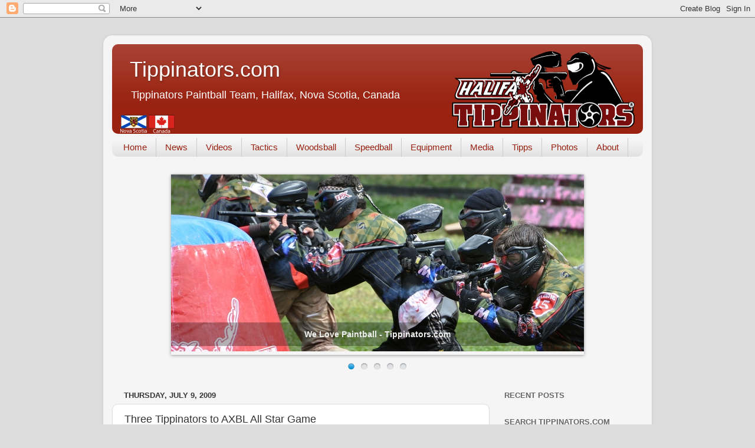

--- FILE ---
content_type: text/javascript; charset=UTF-8
request_url: http://www.tippinators.com/2009/07/three-tippinators-to-axbl-all-star-game.html?action=getFeed&widgetId=Feed1&widgetType=Feed&responseType=js&xssi_token=AOuZoY4InAXt8sksGJeR_nswtGoxaqEPZA%3A1767019392526
body_size: 597
content:
try {
_WidgetManager._HandleControllerResult('Feed1', 'getFeed',{'status': 'ok', 'feed': {'entries': [{'title': 'Tampa Bay Damage Signs Brad McCurley for the 2020 Season', 'link': 'https://www.socialpaintball.com/2020/01/24/tampa-bay-damage-signs-brad-mccurley-for-the-2020-season/', 'publishedDate': '2020-01-24T12:49:46.000-08:00', 'author': 'Israel L.'}, {'title': '2019 Fulda Gap Scenario Video Highlight', 'link': 'https://www.socialpaintball.com/2019/12/16/2019-fulda-gap-scenario-video-highlight/', 'publishedDate': '2019-12-16T07:41:18.000-08:00', 'author': 'Israel L.'}, {'title': '2019 NXL World Cup Video Highlight', 'link': 'https://www.socialpaintball.com/2019/11/23/2019-nxl-world-cup-video-highlight/', 'publishedDate': '2019-11-23T12:35:21.000-08:00', 'author': 'Israel L.'}, {'title': '2019 SPL Social Cup Video Highlight', 'link': 'https://www.socialpaintball.com/2019/10/23/2019-spl-social-cup-video-highlight/', 'publishedDate': '2019-10-23T09:13:41.000-07:00', 'author': 'Israel L.'}, {'title': 'Lost Treasure of Poseidon Paintball Scenario @ Battlefield Orlando Video \nHighlight', 'link': 'https://www.socialpaintball.com/2019/10/15/lost-treasure-of-poseidon-paintball-scenario-battlefield-orlando-video-highlight/', 'publishedDate': '2019-10-15T09:11:31.000-07:00', 'author': 'Israel L.'}], 'title': 'Social Paintball'}});
} catch (e) {
  if (typeof log != 'undefined') {
    log('HandleControllerResult failed: ' + e);
  }
}
